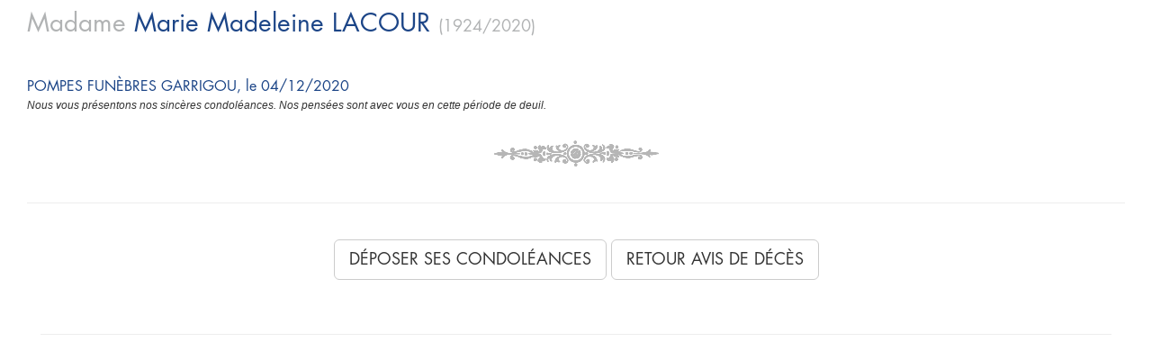

--- FILE ---
content_type: text/html; charset=UTF-8
request_url: https://deceased-iframe-service.obseques-en-france.com/condolences/395/25/24910
body_size: 2454
content:
<!DOCTYPE html>
<!--[if lt IE 7]><html class="no-js lt-ie9 lt-ie8 lt-ie7"><![endif]-->
<!--[if IE 7]><html class="no-js lt-ie9 lt-ie8"><![endif]-->
<!--[if IE 8]><html class="no-js lt-ie9"><![endif]-->
<!--[if gt IE 8]><!--><html class="no-js"><!--<![endif]-->
    <head>
        <meta charset="utf-8" />
        <meta http-equiv="X-UA-Compatible" content="IE=edge,chrome=1" />
        <meta name="viewport" content="width=device-width, initial-scale=1" />

                            <link href="/assets/css/public_optimized.css" rel="stylesheet" type="text/css" />
            <link href="/assets/css/jquery-ui-1.10.3.custom.css" rel="stylesheet" type="text/css" />
            <style type="text/css">
                body {
                    background-image: none !important;
                }
                section#page-content{
                    margin-right: 15px !important;
                    margin-left: 15px !important;
                }
                .typeahead.dropdown-menu {
                    max-height: 180px;
                    overflow-y: auto;
                }
            </style>
            
                <script src="/assets/js/modernizr-2.6.2-respond-1.1.0.min.js" type="text/javascript"></script>
    </head>
    
    <style>
	    .pagination>.active>a, .pagination>.active>span, .pagination>.active>a:hover, .pagination>.active>span:hover, .pagination>.active>a:focus, .pagination>.active>span:focus {
background-color: #1c4587;
border-color: #1c4587;
}
	    .oef-blue {
color: #1c4587 !important;
}

.block div[class^="block-"], .map-btn {
background-color: #1c4587;
}
	    </style>

    <body class="nobg">
        <div class="nobg">
           <section id="page-content">
		    	<div id="main-content">
				           
				            
    <div id="inner-page-content" class="row" style="margin-top: 1em;">
        <div class="col-lg-12">

            <div class="col-lg-12">
                                <div class="annonce-defunt">

                    <header>
                        <h1 class="oef-grey norm">
                            Madame
                            <span class="oef-blue">
                                Marie Madeleine
                                <span class="upper"> LACOUR</span>
                                <span class="oef-grey fs18">
                                    (1924/2020)
                                </span>
                            </span>
                        </h1>
                    </header>
                    <div>


                        
                            <article class="condoleance-list-item">
	<h3 class="oef-blue" style="font-size:16px">  POMPES FUN&Egrave;BRES GARRIGOU, le 04/12/2020 </h3>
		<p class="" style="font-style:italic">Nous vous présentons nos sincères condoléances. Nos pensées sont avec vous en cette période de deuil.</p>
			<p style="text-align:center"><img src="/assets/img/enluminure.png "></p>
</article>
      

                        


                        <hr>

                        <div id="bottom-control-bar" class="col-lg-12 centered">
                            <div id="inner-bottom-control-bar" style="padding-left:0;">
                                <div class="btn-container" style="float: none; display: inline-block">
                                    <a class="btn btn-default btn-lg" href="https://deceased-iframe-service.obseques-en-france.com/condolences-set/395/25/24910">
                                        Déposer ses condoléances
                                    </a>
                                </div>

                                <div class="btn-container" style="float:none;display:inline-block">
                                    <a class="btn btn-default btn-lg" href="https://deceased-iframe-service.obseques-en-france.com/avis-deces/395/25/24910">
                                        Retour avis de décès
                                    </a>
                                </div>
                            </div>
                            <hr>
                        </div>
                    </div>
                </div>
            </div>

        </div>

    </div>



				</div><!-- end #main-content -->

            </section><!-- end #page-content -->

            <script type="text/javascript">try{Typekit.load();}catch(e){}</script>
            <script src="https://ajax.googleapis.com/ajax/libs/jquery/1.10.1/jquery.min.js" type="text/javascript"></script>
            <script src="https://code.jquery.com/ui/1.10.3/jquery-ui.js" type="text/javascript"></script>
            <script src="/assets/js/iframeResizer.contentWindow.min.js" type="text/javascript"></script>
            <script src="/assets/js/bootstrap.min.js" type="text/javascript"></script>
            <script>
                            window.iFrameResizer = {
                    targetOrigin: 'http://template-1.jpvassurances.com',
                    targetOrigin: 'http://template-2.jpvassurances.com',
                    targetOrigin: '*'
                };

        
            </script>
            <script>
                var search_defunt = "https://deceased-iframe-service.obseques-en-france.com/search/395";
            </script>
            
                            <script src="/assets/js/public_optimized.js"></script>
            
            <script type="text/javascript">
                var zipcodeAcUrl = "/zipcode/suggest";
                var cityAcUrl = "/city/suggest";
                
                var initTypeAhead = function(selector) {
                    $(selector).typeahead({
                        minLength: 5,
                        items: 20,
                        source: function(query, process) {
                            var $this = this;
                            $.ajax({
                                crossDomain: true,
                                url: zipcodeAcUrl,
                                type: 'POST',
                                data: { zipcode: query },
                                success: function(data) {
                                    process(data);
                                }
                            });
                        },
                        updater: function(item) {
                            var cityId = $(this.$element.context).attr('id').replace('zipCode', 'city').replace('zipcode', 'city').replace('ZipCode','City');
                            $('#'+cityId).val(item);

                            return this.query;
                        },
                        matcher: function(item) {
                            return true;
                        }
                    });
                };

                var cityTypeAhead = function(selector) {
                    $(selector).typeahead({
                        minLength: 3,
                        source: function(query, process) {
                            var $this = this;
                            $.ajax({
                                crossDomain: true,
                                url: cityAcUrl,
                                type: 'POST',
                                data: { search: query },
                                success: function(data) {
                                    var reversed = {};
                                    var suggests = [];

                                    $.each(data, function(id, elem) {
                                        reversed[elem.suggest] = elem;
                                        suggests.push(elem.suggest);
                                    });

                                    $this.reversed = reversed;

                                    process(suggests);
                                }
                            });
                        },
                        updater: function(item) {
                            var elem = this.reversed[item];
                            var zipcodeId;
                            if ($(this.$element.context).attr('id') === 'oef_agency_search_address_city') {
                               zipcodeId = $(this.$element.context).attr('id').replace('city', 'zipcode');
                            } else if ($(this.$element.context).attr('id') === 'prospect_quotation_deathCity') {
                               zipcodeId = $(this.$element.context).attr('id').replace('deathCity', 'deathZipCode');
                            } else {
                               zipcodeId = $(this.$element.context).attr('id').replace('city', 'zipCode');
                            }
                            $('#'+zipcodeId).val(elem.zipcode);

                            return elem.city;
                        },
                        matcher: function(item) {
                            return true;
                        }
                    });
                };

                initTypeAhead('#prospect_quotation_zipCode');
                initTypeAhead('#prospect_quotation_deathZipCode');
                initTypeAhead('#prospect_quotation_funeralZipCode');
                initTypeAhead('#prospect_partenaire_company_zipcode');

                cityTypeAhead('#prospect_quotation_city');
                cityTypeAhead('#prospect_quotation_deathCity');
                cityTypeAhead('#prospect_partenaire_company_town');

                initTypeAhead('#oef_bundle_condoleancebundle_condoleance_address_zipcode');
                cityTypeAhead('#oef_bundle_condoleancebundle_condoleance_address_city');

                initTypeAhead('#oef_agency_search_address_zipcode');
                cityTypeAhead('#oef_agency_search_address_city');
            </script>
        
    <script>
        $('.center-content-list a[data-photo="yes"]').each(function() {
            $(this).qtip({
                content: {
                    text: function(){
                        console.log($(this).next().html());
                        return $('div[data-id="' + $(this).attr('data-id') + '"]').html();
                    }
                },
                style: {
                    classes: 'qtip-class qtip-shadow'
                }
            });
        });
    </script>

    </body>
</html>